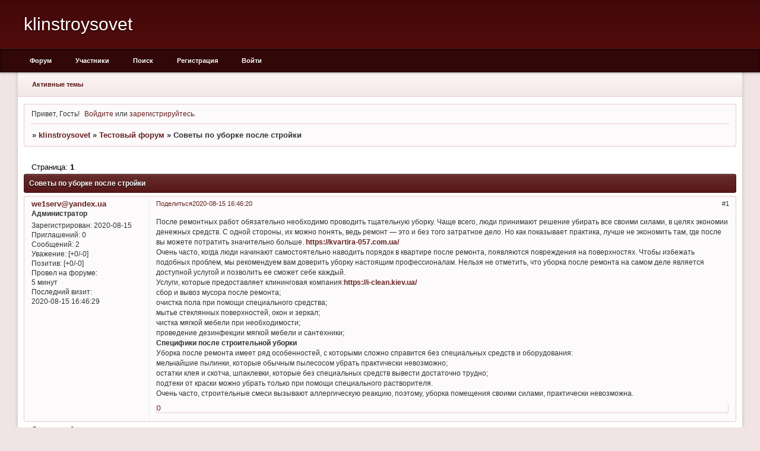

--- FILE ---
content_type: text/html; charset=windows-1251
request_url: http://klinstroysovet.g3g.ru/viewtopic.php?id=2
body_size: 4874
content:
<!DOCTYPE html PUBLIC "-//W3C//DTD XHTML 1.0 Strict//EN" "http://www.w3.org/TR/xhtml1/DTD/xhtml1-strict.dtd">
<html xmlns="http://www.w3.org/1999/xhtml" xml:lang="ru" lang="ru" dir="ltr" prefix="og: http://ogp.me/ns#">
<head>
<meta http-equiv="Content-Type" content="text/html; charset=windows-1251">
<meta name="viewport" content="width=device-width, initial-scale=1.0">
<title>Советы по уборке после стройки</title>
<meta property="og:title" content="Советы по уборке после стройки"><meta property="og:url" content="http://klinstroysovet.g3g.ru/viewtopic.php?id=2"><script type="text/javascript">
try{self.document.location.hostname==parent.document.location.hostname&&self.window!=parent.window&&self.parent.window!=parent.parent.window&&document.write('</he'+'ad><bo'+'dy style="display:none"><plaintext>')}catch(e){}
try{if(top===self&&location.hostname.match(/^www\./))location.href=document.URL.replace(/\/\/www\./,'//')}catch(e){}
var FORUM = new Object({ set : function(prop, val){ try { eval("this."+prop+"=val"); } catch (e) {} }, get : function(prop){ try { var val = eval("this."+prop); } catch (e) { var val = undefined; } return val; }, remove : function(prop, val){ try { eval("delete this."+prop); } catch (e) {} } });
FORUM.set('topic', { "subject": "Советы по уборке после стройки", "closed": "0", "num_replies": "0", "num_views": "1906", "forum_id": "1", "forum_name": "Тестовый форум", "moderators": [  ], "language": { "share_legend": "Расскажите друзьям!", "translate": "Перевести", "show_original": "Показать оригинал" } });
// JavaScript переменные форума
var BoardID = 1761530;
var BoardCat = 3;
var BoardStyle = 'Classic_DarkRed';
var ForumAPITicket = 'cf32bf34df8212d46d327a2a31c8cc9eed6a6041';
var GroupID = 3;
var GroupTitle = 'Гость';
var GroupUserTitle = '';
var BaseDomain = 'g3g.ru';
var PartnerID = 174;
var RequestTime = 1768430137;
var StaticURL = 'http://forumstatic.ru';
var AvatarsURL = 'http://forumavatars.ru';
var FilesURL = 'http://forumstatic.ru';
var ScriptsURL = 'http://forumscripts.ru';
var UploadsURL = 'http://upforme.ru';
</script>
<script type="text/javascript" src="/js/libs.min.js?v=4"></script>
<script type="text/javascript" src="/js/extra.js?v=4"></script>
<link rel="alternate" type="application/rss+xml" href="http://klinstroysovet.g3g.ru/export.php?type=rss&amp;tid=2" title="RSS" />
<link rel="top" href="http://klinstroysovet.g3g.ru" title="Форум" />
<link rel="search" href="http://klinstroysovet.g3g.ru/search.php" title="Поиск" />
<link rel="author" href="http://klinstroysovet.g3g.ru/userlist.php" title="Участники" />
<link rel="up" title="Тестовый форум" href="http://klinstroysovet.g3g.ru/viewforum.php?id=1" />
<link rel="shortcut icon" href="http://forumstatic.ru/f/ru/g3g/favicon.ico" type="image/x-icon" />
<link rel="stylesheet" type="text/css" href="/style/Classic_DarkRed/Classic_DarkRed.css" />
<link rel="stylesheet" type="text/css" href="/style/extra.css?v=23" />
<link rel="stylesheet" type="text/css" href="/style/mobile.css?v=5" />
<script type="text/javascript">$(function() { $('#register img[title],#profile8 img[title]').tipsy({fade: true, gravity: 'w'}); $('#viewprofile img[title],.post-author img[title]:not(li.pa-avatar > img),.flag-i[title]').tipsy({fade: true, gravity: 's'}); });</script>
<script>window.yaContextCb=window.yaContextCb||[]</script><script src="https://yandex.ru/ads/system/context.js" async></script>
</head>
<body>

<!-- body-header -->
<div id="pun_wrap">
<div id="pun" class="ru isguest gid3">
<div id="pun-viewtopic" class="punbb" data-topic-id="2" data-forum-id="1" data-cat-id="1">

<link rel="icon" href="http://forumstatic.ru/f/ru/g3g/favicon.ico" type="image/x-icon"> 
<link rel="shortcut icon" href="http://forumstatic.ru/f/ru/g3g/favicon.ico" type="image/x-icon"> 

<div id="xxbb-counter" style="display:none">
<script type="text/javascript"><!--
document.write("<a href='http://www.liveinternet.ru/click;xxbb' "+
"target=_blank><img src='http://counter.yadro.ru/hit;xxbb?t26.1;r"+
escape(document.referrer)+((typeof(screen)=="undefined")?"":
";s"+screen.width+"*"+screen.height+"*"+(screen.colorDepth?
screen.colorDepth:screen.pixelDepth))+";u"+escape(document.URL)+
";"+Math.random()+
"' alt='' title='LiveInternet: показано число посетителей за"+
" сегодня' "+
"border=0 width=1 height=1><\/a>")//--></script>
</div>
<div id="mybb-counter" style="display:none">
<script type="text/javascript"> (function(m,e,t,r,i,k,a){m[i]=m[i]||function(){(m[i].a=m[i].a||[]).push(arguments)}; m[i].l=1*new Date(); for (var j = 0; j < document.scripts.length; j++) {if (document.scripts[j].src === r) { return; }} k=e.createElement(t),a=e.getElementsByTagName(t)[0],k.async=1,k.src=r,a.parentNode.insertBefore(k,a)}) (window, document, "script", "https://mc.yandex.ru/metrika/tag.js", "ym"); ym(201230, "init", { clickmap:false, trackLinks:true, accurateTrackBounce:true });

</script> <noscript><div><img src="https://mc.yandex.ru/watch/201230" style="position:absolute; left:-9999px;" alt="" /></div></noscript>
</div>

<!-- html_header -->

<div id="pun-title" class="section">
	<table id="title-logo-table" cellspacing="0">
		<tbody id="title-logo-tbody">
			<tr id="title-logo-tr">
				<td id="title-logo-tdl" class="title-logo-tdl">
					<h1 class="title-logo"><span>klinstroysovet</span></h1>
				</td>
				<td id="title-logo-tdr" class="title-logo-tdr"><!-- banner_top --></td>
			</tr>
		</tbody>
	</table>
</div>

<div id="pun-navlinks" class="section">
	<h2><span>Меню навигации</span></h2>
	<ul class="container">
		<li id="navindex"><a href="http://klinstroysovet.g3g.ru/"><span>Форум</span></a></li>
		<li id="navuserlist"><a href="http://klinstroysovet.g3g.ru/userlist.php" rel="nofollow"><span>Участники</span></a></li>
		<li id="navsearch"><a href="http://klinstroysovet.g3g.ru/search.php" rel="nofollow"><span>Поиск</span></a></li>
		<li id="navregister"><a href="http://klinstroysovet.g3g.ru/register.php" rel="nofollow"><span>Регистрация</span></a></li>
		<li id="navlogin"><a href="http://klinstroysovet.g3g.ru/login.php" rel="nofollow"><span>Войти</span></a></li>
	</ul>
</div>

<div id="pun-ulinks" class="section" onclick="void(0)">
	<h2><span>Пользовательские ссылки</span></h2>
	<ul class="container">
		<li class="item1"><a href="http://klinstroysovet.g3g.ru/search.php?action=show_recent">Активные темы</a></li>
	</ul>
</div>

<!-- pun_announcement -->

<div id="pun-status" class="section">
	<h2><span>Информация о пользователе</span></h2>
	<p class="container">
		<span class="item1">Привет, Гость!</span> 
		<span class="item2"><a href="/login.php" rel="nofollow">Войдите</a> или <a href="/register.php" rel="nofollow">зарегистрируйтесь</a>.</span> 
	</p>
</div>

<div id="pun-break1" class="divider"><hr /></div>

<div id="pun-crumbs1" class="section">
	<p class="container crumbs"><strong>Вы здесь</strong> <em>&#187;&#160;</em><a href="http://klinstroysovet.g3g.ru/">klinstroysovet</a> <em>&#187;&#160;</em><a href="http://klinstroysovet.g3g.ru/viewforum.php?id=1">Тестовый форум</a> <em>&#187;&#160;</em>Советы по уборке после стройки</p>
</div>

<div id="pun-break2" class="divider"><hr /></div>

<div class="section" style="border:0 !important;max-width:100%;overflow:hidden;display:flex;justify-content:center;max-height:250px;overflow:hidden;min-width:300px;">
		
</div>

<div id="pun-main" class="main multipage">
	<h1><span>Советы по уборке после стройки</span></h1>
	<div class="linkst">
		<div class="pagelink">Страница: <strong>1</strong></div>
	</div>
	<div id="topic_t2" class="topic">
		<h2><span class="item1">Сообщений</span> <span class="item2">1 страница 1 из 1</span></h2>
		<div id="p2" class="post topicpost endpost topic-starter" data-posted="1597499180" data-user-id="2" data-group-id="1">
			<h3><span><a class="sharelink" rel="nofollow" href="#p2" onclick="return false;">Поделиться</a><strong>1</strong><a class="permalink" rel="nofollow" href="http://klinstroysovet.g3g.ru/viewtopic.php?id=2#p2">2020-08-15 16:46:20</a></span></h3>
			<div class="container">
							<div class="post-author no-avatar topic-starter">
								<ul>
						<li class="pa-author"><span class="acchide">Автор:&nbsp;</span><a href="http://klinstroysovet.g3g.ru/profile.php?id=2" rel="nofollow">we1serv@yandex.ua</a></li>
						<li class="pa-title">Администратор</li>
						<li class="pa-reg"><span class="fld-name">Зарегистрирован</span>: 2020-08-15</li>
						<li class="pa-invites"><span class="fld-name">Приглашений:</span> 0</li>
						<li class="pa-posts"><span class="fld-name">Сообщений:</span> 2</li>
						<li class="pa-respect"><span class="fld-name">Уважение:</span> <span>[+0/-0]</span></li>
						<li class="pa-positive"><span class="fld-name">Позитив:</span> <span>[+0/-0]</span></li>
						<li class="pa-time-visit"><span class="fld-name">Провел на форуме:</span><br />5 минут</li>
						<li class="pa-last-visit"><span class="fld-name">Последний визит:</span><br />2020-08-15 16:46:29</li>
				</ul>
			</div>
					<div class="post-body">
					<div class="post-box">
						<div id="p2-content" class="post-content">
<p>После ремонтных работ обязательно необходимо проводить тщательную уборку. Чаще всего, люди принимают решение убирать все своими силами, в целях экономии денежных средств. С одной стороны, их можно понять, ведь ремонт — это и без того затратное дело. Но как показывает практика, лучше не экономить там, где после вы можете потратить значительно больше. <strong><a href="https://kvartira-057.com.ua/" rel="nofollow ugc" target="_blank">https://kvartira-057.com.ua/</a></strong><br />Очень часто, когда люди начинают самостоятельно наводить порядок в квартире после ремонта, появляются повреждения на поверхностях. Чтобы избежать подобных проблем, мы рекомендуем вам доверить уборку настоящим профессионалам. Нельзя не отметить, что уборка после ремонта на самом деле является доступной услугой и позволить ее сможет себе каждый. <br />Услуги, которые предоставляет клининговая компания:<strong><a href="https://i-clean.kiev.ua/" rel="nofollow ugc" target="_blank">https://i-clean.kiev.ua/</a></strong><br />сбор и вывоз мусора после ремонта; <br />очистка пола при помощи специального средства; <br />мытье стеклянных поверхностей, окон и зеркал; <br />чистка мягкой мебели при необходимости; <br />проведение дезинфекции мягкой мебели и сантехники;<br /><strong>Специфики после строительной уборки </strong><br />Уборка после ремонта имеет ряд особенностей, с которыми сложно справится без специальных средств и оборудования: <br />мельчайшие пылинки, которые обычным пылесосом убрать практически невозможно; <br />остатки клея и скотча, шпаклевки, которые без специальных средств вывести достаточно трудно; <br />подтеки от краски можно убрать только при помощи специального растворителя. <br />Очень часто, строительные смеси вызывают аллергическую реакцию, поэтому, уборка помещения своими силами, практически невозможна.</p>
						</div>
			<div class="post-rating"><p class="container"><a title="Вы не можете дать оценку участнику">0</a></p></div>
					</div>
					<div class="clearer"><!-- --></div>
				</div>
			</div>
		</div>
	</div>
	<div class="linksb">
		<div class="pagelink">Страница: <strong>1</strong></div>
	</div>
	<div class="section" style="border:0 !important; max-width:100%;text-align:center;overflow:hidden;max-height:250px;overflow:hidden;min-width:300px;">
		<script>window.yaContextCb = window.yaContextCb || [] </script> 
<script async src="https://yandex.ru/ads/system/context.js"></script>
<script async src="https://cdn.digitalcaramel.com/caramel.js"></script>
<script>window.CaramelDomain = "mybb.ru"</script>
</div>
</div>
<script type="text/javascript">$(document).trigger("pun_main_ready");</script>

<!-- pun_stats -->

<!-- banner_mini_bottom -->

<!-- banner_bottom -->

<!-- bbo placeholder-->

<div id="pun-break3" class="divider"><hr /></div>

<div id="pun-crumbs2" class="section">
	<p class="container crumbs"><strong>Вы здесь</strong> <em>&#187;&#160;</em><a href="http://klinstroysovet.g3g.ru/">klinstroysovet</a> <em>&#187;&#160;</em><a href="http://klinstroysovet.g3g.ru/viewforum.php?id=1">Тестовый форум</a> <em>&#187;&#160;</em>Советы по уборке после стройки</p>
</div>

<div id="pun-break4" class="divider"><hr /></div>

<div id="pun-about" class="section">
	<p class="container">
		<span class="item1" style="padding-left:0"><a href="http://g3g.ru/" target="_blank">создать форум</a>
Получить <a href="http://xxbb.ru/" target="_blank">форум бесплатно</a></span>
	</p>
</div>
<script type="text/javascript">$(document).trigger("pun_about_ready"); if (typeof ym == 'object') {ym(201230, 'userParams', {UserId:1, is_user:0}); ym(201230, 'params', {forum_id: 1761530});}</script>


<!-- html_footer -->

</div>
</div>
</div>




</body>
</html>


--- FILE ---
content_type: text/css
request_url: http://klinstroysovet.g3g.ru/style/Classic_DarkRed/Classic_DarkRed.css
body_size: 6302
content:
/*************************************************************
A - SETUP
**************************************************************/

/* A1 Import the colour scheme
-------------------------------------------------------------*/

/* A1.1 */
@import url(Classic_DarkRed_cs.css);

/* A2 Deal with browser defaults and wonkiness
-------------------------------------------------------------*/

/* A2.1 */
html, body {margin: 0; padding: 0}

/* A2.2 */
.punbb * {
  margin: 0
  }

/* A2.3 */
.punbb ul, .punbb dl, .punbb li, .punbb dd, .punbb dt {
  padding: 0;
  list-style: none;
  }

/* A2.4 */
.punbb img {
  border:none
  }

/* A2.5 */
.punbb .main table {
  table-layout: fixed;
  width: 100%;
  }

/* A2.6 */
.checkfield input[type="checkbox"], .radiofield input[type="radio"] {margin: 0 0.3em;}

/* A2.7 */
p[class="checkfield"] *,
div[class="checkfield"] *,
fieldset[class="radiofield"] * {
  height: 1.8em;
  vertical-align: middle
  }


 /* A3 Text setup
-------------------------------------------------------------*/

/* A3.1 */
body {
  font-size: 100.01%;
  }

/* A3.2 */
.punbb {
  font: normal 72.75% tahoma, verdana, arial, helvetica, sans-serif;
  }

/* 3.3 */
.punbb textarea, .punbb input, .punbb select, .punbb optgroup {
  font: 1em verdana, arial, helvetica, sans-serif
  }


/* A3.4 */
.punbb h1, .punbb h2, .punbb h3, .punbb th {
  font-size: 1em;
  font-weight: bold;
  }

.punbb .post h3 {
  font-weight: 400;
  }

.punbb h4, .punbb table {
  font-size: 1em;
  font-weight: normal;
  }

/* A3.5 */
.punbb h1 span, .punbb h2 span, .punbb legend span {
  font-size: 1.1em;
  }

/* A3.6 */
.punbb pre {
  font: 1.1em/140% monaco, "bitstream vera sans mono", "courier new", courier, monospace
  }

/* A3.7 */
.punbb address, .punbb em {
  font-style: normal
  }

/* A3.8 */
.punbb .post-content em {
  font-style: italic
  }

/* A3.9 */
.punbb .post-content em.bbuline {
  font-style: normal;
  text-decoration: underline;
  }

/* A3.10 */
.punbb a {
  text-decoration: none
  }

/* A3.11 */
.punbb optgroup {
  font-weight: bold;
  }


/* A4 Float clearing and hidden items
-------------------------------------------------------------*/

/* A4.1 */
#pun:after,
.punbb .container:after,
.punbb .post-links ul:after,
.punbb .main div.inline:after,
.punbb .post-box:after,
.punbb .linksb:after {
  clear: both;
  content: ".";
  display: block;
  height: 0;
  visibility: hidden;
  overflow:hidden;
  line-height: 0.0;
  font-size: 0;
  }

/* A4.2 */
.acchide,
#pun-index #pun-main h1,
#pun-navlinks h2,
#pun-pagelinks h2,
#pun-status h2,
#pun-ulinks h2,
.punbb .forum h2,
.punbb .multipage .topic h2,
.punbb dl.post-sig dt span,
.punbb p.crumbs strong,
.punbb .divider hr,
.punbb .required label em,
.punbb .formsubmit label,
.punbb .submitfield label,
.punbb .modmenu label,
#pun-userlist .main h2 {
  font-size: 0;
  height: 0;
  width: 0;
  line-height: 0.0;
  position:absolute;
  left: -9999px;
  overflow: hidden
  }


/* A5 Basic page layout and borders
-------------------------------------------------------------*/

/* A5.1 */
#pun {
  margin: 0 auto 18px auto;
  width: 96%;
  padding: 0 10px 10px 10px;
  border-style: none;
  border-width: 0;
  max-width: 1200px;
  border-radius: 5px;
  }

/* A5.2 */
.punbb {
  float: left;
  width: 100%;
  height: auto;
  }

/* A5.3 */
#pun-redirect, #pun-maint {
  margin: 50px 20% 12px 20%;
  width: auto;
  float: none;
  }

#pun-redirect #pun-main {
  padding-top: 2em !important;
  }

/* A5.4 */
.punbb .section, .punbb .main {
  margin-bottom: 1em;
  }

.punbb .section:last-child {
  margin-bottom: 0
  }

/* A5.5 */
.punbb .category, .punbb .post {
  margin-top: 0.4em;
  }

/* A5.6 */
.punbb #pun-category1, .punbb .toppost, .punbb .topicpost {
  margin-top: 0;
  }

/* 5.7 */
#pun-post .topic {
  margin-top: 1em;
  }

/* A5.8 */
.punbb .section, .punbb .forum, .punbb .formal, .punbb .modmenu, .punbb .info,
.punbb .category, .punbb .post {
  border-style: none;
  border-width: 0
  }

/* A5.9 */
.punbb .container {
  border-style: solid;
  border-width: 1px;
  }

#html-footer .container {
  border: none 0 transparent;
  }

/* A5.10 */
#pun-main h1, .punbb .section h2, #pun-stats h2, #pun-debug h2 {
  padding: 8px;
  margin-bottom: 5px;
  }

#pun-main h2 {
  padding: 8px;
  margin-bottom: 5px;
  }

/* A5.11 */
.punbb .modmenu {
  margin-top: 5px;
  }


/*************************************************************
B - MAIN CONTENT - GENERAL
**************************************************************/

/* B1 Parsed Content, Signatures and Scroll Boxes
-------------------------------------------------------------*/

/* B1.1 */
.punbb .post-content {
  padding: 0;
  margin: 0;
  width: 100%;
  overflow: hidden;
  }

/* B1.2 */
.punbb .post-sig dt {
  display: block;
  border-top: 1px solid #888;
  width: 250px;
  margin: 5px 0;
  }

/* B1.3 */
.punbb .post-content p {
  margin: 0;
  padding: 0 0 1em 0;
  line-height: 150%;
  }

.punbb .post-content p.lastedit {
  font-size: .95em;
  font-style: italic;
  }

/* B1.4 */
.punbb .post-content img {
  vertical-align: text-bottom
  }

/* B1.5 */
.punbb .post-content img.postimg {
  vertical-align: middle;
  }

/* B1.6 */
.punbb .post-content .blockcode, .punbb .post-content blockquote {
  width: auto;
  overflow: hidden;
  }

/* B1.7 */
.punbb .post-content .scrollbox {
  width: 100%;
  overflow: auto;
  }

/* B1.8 */
.punbb .post-content .code-box {
  margin: 0.4em 1.8em 1.4em 1.8em;
  border-style: solid;
  border-width: 1px;
  }

.punbb .post-content .quote-box {
  margin: 0.4em 1.8em 1.4em 1.8em;
  }

/* B1.9 */
.punbb .quote-box cite, .punbb .code-box strong.legend, .punbb .spoiler-box > div {
  display: block;
  padding-bottom: 0.7em;
  font-size: 11px;
  font-weight: 400;
  font-style: normal;
  margin: 0;
  }

.punbb .spoiler-box > div {
  border-bottom-width: 0px;
  padding-left: 24px !important;
  background-position: 8px center !important;
  }

.punbb .spoiler-box > .visible {
  border-bottom-width: 1px;
  }


/* B2 Information boxes
-------------------------------------------------------------*/

/* B2.1 */
.punbb .info-box {
  padding: 1.1em 1.7em 1em 1.7em;
  border-style: solid;
  border-width: 1px;
  margin: 0 0 1.1em 0;
  }

/* B2.2 */
.punbb .info-box * {
  padding: 0 0 0.7em 0;
  }

/* B2.3 */
.punbb #pun-main .info-box .legend {
  font-size: 1.1em;
  font-weight: bold;
  }

/* B3 Pagination and posting links
-------------------------------------------------------------*/

/* B3.1 */
.punbb .linkst {
  float: left;
  position: relative;
  width: 100%;
  font-size: 1.1em;
  height: 0;
  }

/* B3.2 */
.multipage {
  margin-top: 3em;
  }

/* B3.3 */
.linkst .pagelink {
  position: absolute;
  top: -4.4em;
  left: 1em;
  width: 24em;
  }

/* B3.4 */
.linkst .postlink {
  position: absolute;
  top: -4.4em;
  right: 1em;
  width: 16em;
  text-align: right;
  font-weight: bold;
  }

/* B3.5 */
.punbb .linksb {
  text-align: right;
  padding: 0.4em 1em 0.5em 1em;
  font-size: 1.1em;
  }

/* B3.6 */
.linksb .pagelink {
  float: left;
  width: 24em;
  text-align: left;
  }

/* B3.7 */
.linksb .postlink {
  float: right;
  width: 16em;
  font-weight: bold
  }

/* B3.8 */
.subscribelink {
  clear:both;
  padding-top: 0.3em;
  padding-bottom: 0.5em;
  }


/*************************************************************
C - MAIN CONTENT - SPECIFIC
**************************************************************/

/* C1 Form layout
-------------------------------------------------------------*/

/* C1.1 */
.punbb .formal .container {
  padding: 1.7em 2.3em 1.1em 2.3em;
  }

/* C1.2 */
.punbb .formsubmit {
  padding: 0 0 0 1.7em;
  margin: 1em 0 0 0;
  }

/* C1.3 */
.punbb .formsubmit input, .punbb .formsubmit a, .punbb .formsubmit span {
  margin: 0 0.6em 0 0
  }

/* C1.4 */
.punbb fieldset {
  border-style: solid;
  border-width: 1px;
  padding: 0 18px 0 18px;
  margin: 0 0 1em 0
  }

/* C1.5 */
.punbb fieldset legend {
  padding: 0;
  margin: 0 0 0 11px;
  font-size: 1.1em
  }

/* C1.6 */
.punbb fieldset legend span {
  padding: 0 5px;
  margin: 0 0 0 -15px;
  }

/* C1.7 */
.punbb fieldset fieldset {
  border-style: none;
  margin: 0;
  padding: 0 0 8px 0
  }

/* C1.8 */
.punbb .fs-box {
  padding: 1em 0 0.8em 0;
  }

/* C1.9 */
.punbb .fs-box p, .punbb .fs-box fieldset {
  padding: 0 0 0.8em 0
  }

/* C1.10 */
.punbb .inline .inputfield, .punbb .inline .selectfield, .punbb .inline .passfield {
  float: left;
  margin-right: 1em;
  }

/* C1.11 */
.punbb .inline .infofield {
  clear:both
  }

/* C1.12 */
.punbb .datafield br {
  display: none
  }

/* C1.13 */
.punbb .required label, .punbb .datafield span.input {
  font-weight: bold
  }

/* C1.14 */
.punbb .datafield span.input a {
  font-weight: normal;
  }

/* C1.15 */
.punbb .areafield span.input, .punbb p.longinput span.input {
  display: block;
  padding: 0 4em 0 0;
  height: 100%; /* For IE */
  }

/* C1.16 */
.punbb textarea, .punbb .longinput input {
  width: 64%;
  margin: 0;
  }

/* C1.17 */
.punbb .hashelp {
  position: relative;
  }

/* C1.18 */
.punbb .helplinks {
  display: block;
  position: absolute;
  top: 1em;
  right: 0;
  font-weight: normal;
  width: 36%;
  }

/* c1.19 */
.punbb #profile .helplinks {
  top: 1.5em;
  }

/* C1.20 */
.punbb .helplinks span {
  display: block;
  padding-bottom: 0.2em;
  }

.punbb .helplinks span INPUT {
  margin: 0px 2px 2px 0px;
}

/* C1.21 */
#pun-post .formal .info-box li {
  padding-left: 4px;
  list-style-type: square;
  list-style-position: inside;
  line-height: 1.5;
  margin: 0;
  }

/* C1.22 */
.category .container {
  margin-top: 5px;
  }


/* C2 Table layout
-------------------------------------------------------------*/

/* C2.1 */
.punbb .main .tcl {
  overflow: hidden;
  text-align: left;
  width: 50%;
  }

/* C2.2 */
.punbb .main .tc2, .punbb .main .tc3, .punbb .main .tcmod {
  text-align: center;
  width: 10%;
  }

/* C2.3 */
.punbb .main .tcr {
  overflow: hidden;
  text-align: left;
  width: 30%;
  }

/* C2.4 */
#pun-userlist .main .tcl,
#pun-searchtopics .main .tcl,
#pun-modviewforum .main .tcl {
  width: 40%
  }

/* C2.5 */
#pun-userlist .main .tc2,
#pun-searchtopics .main .tc2 {
  text-align: left;
  width: 20%;
  }

/* C2.6 */
#pun-debug table .tcl {
  width: 15%;
  white-space:normal;
  }

/* C2.7 */
#pun-debug .tcr {
  width: 90%;
  white-space: normal;
  }

/* C2.8 */
#pun-index .tcl h3 {
  font-size: 1.1em;
  font-weight: bold;
  margin-bottom: 3px;
  }

/* C2.9 */
.punbb td span.youposted {
  font-weight: bold;
  margin-left: -1em;
  position: absolute;
  }

/* C2.10 */
.punbb td .modlist {
  display: block;
  padding-top: 0.3em
  }

/* C2.11 */
.punbb .main td {
  border-style: solid none none none;
  border-width: 1px 0 0 0;
  padding: 0.8em 1em;
  }

.punbb .main tbody tr:first-child td {
  border-top: none 0 transparent;
  }

.post-content table td {
  border-top: solid 1px rgb(245, 232, 232) !important;
  }

/* C2.12 */
.punbb .main th {
  border: none;
  padding: 5px 1em 5px 1em;
  }

/* C2.13 */
.punbb .main .tcl {
  border-left-style: none;
  border-left-width: 0;
  }

* html .tclcon {height: 1px}

/* C2.14 */
.punbb td div.tclcon {
  margin-left: 44px;
  }

/* C2.15 */
.punbb div.icon {
  float: left;
  display: block;
  width: 36px;
  height: 36px;
  margin-top: -3px;
  margin-bottom: 3px;
  margin-right: 8px;
  }

/* C2.16 */
.punbb .main .category th, 
#pun-viewforum .forum th {
  font-size: 0;
  padding: 0 !important;
  border: 0 none;
  }

/* C2.17 */
.category .tc2, .category .tc3,
#pun-viewforum .forum .tc2,#pun-viewforum .forum .tc3 {
  display: list-item;
  clear: right;
  width: auto !important;
  padding-left: 30% !important;
  padding-right: 10% !important;
  list-style-type: none;
  text-align: right !important;
  }

.category .tc3,#pun-viewforum .forum .tc3 {
  border-top: none 0 transparent;
  padding-top: 1px !important;
  padding-bottom: .9em !important;
  }

.category .tc2,#pun-viewforum .forum .tc2 {
  padding-bottom: 1px !important;
  padding-top: .9em !important;
  }

.category th {
  padding: 0 !important;
  }

.category .tcr,#pun-viewforum .forum .tcr {
  vertical-align: baseline;
  line-height: 1.5em;
  }


/* C3 Topics
-------------------------------------------------------------*/

/* C3.1 */
.punbb .post .container {
  border-style: none solid solid solid;
  border-width: 1px;
  margin-top: -1px;
  padding-bottom: 1px;
  }

/* C3.2 */
.punbb .post h3 {
  border-style: solid solid none solid;
  border-width: 1px;
  }

/* C3.3 */
.punbb .post h3 span {
  border-left: 1px solid rgb(245, 232, 232);
  padding: 0.5em 1em;
  display: block;
  margin-left: 19.05em;
  border-radius: 0 !important;
  font-size: 11px;
  }

/* C3.4 */
.punbb .post h3 strong {
  float: right;
  width: 5em;
  text-align: right;
  font-weight: normal;
  }

.punbb .post h3 strong:before {
  content: "#";
  }

/* C3.5 */
.punbb .post .post-author {
  float: left;
  width: 18em;
  margin-top: -1.5em;
  overflow: hidden;
  }

/* C3.6 */
.punbb .post .post-author ul, .punbb .post .post-author p {
  padding: 0 0 1em 1em;
  line-height: 140%;
  }

/* C3.7 */
.pa-author {
  font-size: 1.1em;
  font-weight: bold;
  }

/* C3.8 */
.pa-author a {
  text-decoration: none
  }

/* C3.9 */
li.pa-title {
  padding-bottom: 0.4em;
  font-weight: bold;
  }

li.pa-avatar img, #profile-left li div img {
  border-radius: 3px;
  background-color: rgb(250, 251, 252);
  padding: 2px;
  border: 1px solid rgb(213, 213, 213);
  -webkit-box-shadow: 0px 2px 2px rgba(0,0,0,0.1);
  -moz-box-shadow: 0px 2px 2px rgba(0,0,0,0.1);
  -khtml-box-shadow: 0px 2px 2px rgba(0,0,0,0.1);
  box-shadow: 0px 2px 2px rgba(0,0,0,0.1);
  }

li.pa-online {
  line-height: 0.8em;
  border-left-style: none;
  border-left-width: 0;
  margin-top: 0.7em;
  }

li.pa-online:before {
  content: "";
  display: inline-block;
  width: 9px;
  height: 9px;
  background: #3BBD69;
  margin-right: .4em;
  border-radius: 50%;
  }

/* C3.11 */
.punbb .post-body {
  margin-left: 18em;
  border-left-style: solid;
  border-left-width: 1px;
  padding: 0 0 1px 0;
  }

/* C3.12 */
.punbb .post-box {
  padding: 1em;
  }

/*C3.13 */
.punbb fieldset .post-box {
  margin-bottom: 0.8em
  }

/* C3.14 */
.punbb .post-links {
  margin-left: 18em;
  border-left-style: solid;
  border-left-width: 1px;
  }

/* C3.15 */
.punbb .post-links ul {
  padding: 0 1em 0 0;
  height: 2em;
  line-height: 2em;
  margin-left: -18em;
  border-top-style: none;
  border-top-width: 0px;
  background: transparent;
  text-align: right;
  }

/* C3.16 */
.punbb .post-links li {
  display: inline;
  padding-left: 1em;
  }

.punbb .post-links li a {
  font-size: 11px;
  }

/* C3.17 */
.pl-email, .pl-website {
  float: left;
  }

/* C3.18 */
.punbb .clearer {
  clear: both;
  height: 0;
  font-size: 0;
  }


/* C4 Moderator menu
-------------------------------------------------------------*/

/* C4.1 */
.punbb .modmenu .container {
  padding: 0.5em 1em;
  text-align: right;
  }

/* C4.2 */
.punbb .modmenu strong, .punbb .modmenu a {
  height: 1.8em;
  line-height: 1.8em;
  }

/* C4.3 */
.punbb .modmenu .container strong {
  float: left;
  }

/* C4.4 */
.punbb .modmenu input {
  margin-left: 1em;
  }


/* C5 Message boxes
-------------------------------------------------------------*/

/* C5.1 */
.punbb .info .container {
  padding: 0.8em 1em
  }

/* C5.2 */
.punbb .info .container .backlink {
  padding-top: 0.8em;
  }


/* C6 Profile
-------------------------------------------------------------*/

/* C6.1 */
#profile .container {
  padding-left: 2.3em;
  }

/* C6.2 */
#profilenav {
  display: block;
  }

/* C6.3 */
#profilenav li {
  margin-bottom: 0.6em;
  font-weight: bold;
  display: inline-block;
  }

#profilenav li a {
  padding: 6px 8px;
  border-radius: 4px;
  text-decoration: none
  }

/* C6.4 */
#viewprofile ul, #profilenav ul {
  border-style: solid;
  border-width: 1px;
  padding: 1.5em 18px 0.8em 18px;
  margin: 0 0 1em 0;
  }

/* C6.5 */
#viewprofile h2, #profilenav h2 {
  background: transparent;
  border: none;
  padding: 0 0 0 0;
  margin: 0 14px -0.6em 14px;
  }

/* C6.6 */
#viewprofile h2 span, #profilenav h2 span {
  padding: 0 5px;
  position: relative;
  }

/* C6.7 */
#viewprofile li, #setmods dl {
  padding: 0 0 0 16em;
  margin-bottom: 0.2em;
  }

/* C6.8 */
#viewprofile li span {
  float: left;
  width: 14em;
  margin-left: -16em;
  padding: 0.5em 1em;
  font-weight: bold;
  }

/*C6.9 */
#setmods dt {
  float: left;
  width: 14em;
  margin-left: -16em;
  padding: 0.8em 1em;
  font-weight: bold;
  display: inline;
  }

/* C6.10 */
#viewprofile li strong, #viewprofile li div, #setmods dd {
  display: block;
  padding: 0.5em 1em;
  font-weight: normal;
  }

/* C6.11 */
.punbb img.avatardemo {
  float: right;
  margin: 0 0 0.8em 1.8em
  }


/* C7 User list
-------------------------------------------------------------*/

/* C7.1 */
#pun-userlist .formal, #pun-userlist .formal .container {
  border-bottom: none;
  margin-bottom: 0;
  }

/* C7.2 */
#pun-userlist .usertable .container {
  padding: 0 2.3em 2.3em 2.3em;
  border-top: none;
  }

/* C7.3 */
#pun-userlist .usertable table {
  border-style: solid;
  border-width: 1px;
  }


/*************************************************************
D - PUNBB SECTIONS OTHER THAN MAIN CONTENT
**************************************************************/

/* D1 Logo and description
-------------------------------------------------------------*/

/* D1.1 */
#pun-title {
  margin: 0;
  position: absolute;
  left: 0;
  right: 0;
  top: 0;
  height: 122px;
  }

/* D1.2 */
#pun-title h1 {
  display: block;
  height: 69px;
  margin: -1px 0px 0px -1px;
  }

/* D1.3 */
#pun-title .container {
  border-style: none solid none solid;
  padding: 0.2em 1em 0.8em 1em;
  }

/* D1.4 */
#pun-title h1 span {
  font-size: 30px;
  font-weight: 400;
  line-height: 82px;
  text-shadow: rgba(0,0,0,0.3) 0px 2px 0px, rgba(0,0,0,0.15) 0px 0px 3px;
  }

#pun-title table {
  border: none;
  height: 69px;
  width: 100%;
  margin: 0 auto;
  max-width: 1200px;
  }

#pun-title TD.title-logo-tdl {
  border: none;
  width: 100%;
  }

#pun-title TD.title-logo-tdr {
  border: none;
  width: 468px;
  padding-right: 4px;
  }

/* D2 Page navigation
-------------------------------------------------------------*/

/* D2.1 */
#pun-pagelinks {
  position: absolute;
  top: -15px;
  left: 0;
  margin: 0;
  border: none;
  padding: 0;
  width: 100%;
  }

/* D2.2 */
#pun-pagelinks .container {
  background: transparent;
  border: none;
  padding: 0}

/* D2.3 */
#pun-pagelinks .container li {
  display: inline
  }

/* D2.4 */
#pun-pagelinks li a, #pun-pagelinks a:link, #pun-pagelinks a:hover {
  height: 2em;
  line-height: 2em;
  padding: 0;
  font-size: 1.2em;
  margin-left: -9999px;
  display: block;
  float:left;
  width: 100%;
  }

/* D2.5 */
#pun-pagelinks a:active, #pun-pagelinks a:focus {
  position:relative;
  margin: 0;
  }

#pun-pagelinks li a span {
  display:block;
  margin: 0 1em
  }

/* D3 Forum navigation
-------------------------------------------------------------*/

/* D3.1 */
#pun-navlinks {
  position: absolute;
  left: 0;
  right: 0;
  top: 82px;
  height: 40px
  }

#pun-navlinks .container {
  display: block;
  margin: 0 auto;
  width: 100%;
  max-width: 1200px;
  }

#pun-navlinks, #pun-navlinks .container {
  border: none;
  }

#pun-navlinks + div {
  margin-top: 122px;
  }

/* D3.2 */
#pun-navlinks .container {
  height: 29px;
  font-weight: bold;
  text-align: left;
  position: relative;
  left: -10px;
  }

/* D.3 */
#pun-navlinks li a {
  display: block;
  float: left;
  vertical-align: text-bottom;
  text-align: center;
  outline: 0 none;
  height: 40px;
  line-height: 40px;
  padding: 0 20px;
  font-size: 11px;
  }


/* D4 User links
-------------------------------------------------------------*/

/* D4.1 */
#pun-ulinks  {
  margin-top: 0;
  }

/* D4.2 */
#pun-ulinks .container {
  padding: 0 1em;
  height: 40px;
  text-align: left;
  }

/* D4.3 */
#pun-ulinks li {
  float: left;
  padding: 2px;
  }

#pun-ulinks li, #pun-ulinks li a {
  display: inline-block;
  white-space: nowrap;
  font-size: 11px;
  }

/* D4.4 */
#pun-ulinks li a {
  padding: 0 10px;
  margin-top: 3px;
  text-decoration: none
  }


/* D5 Welcome box and Top Breadcrumbs
-------------------------------------------------------------*/

/* D5.1 */
#pun-status, #pun-status .container {
  border-bottom: none;
  margin-bottom: 0;
  }

/* D5.2 */
#pun-status .container {
  padding: 0.8em 1em 1em 1em;
  }

/* D5.3 */
#pun-status span {
  white-space: nowrap;
  margin-right: 0.5em;
  }

/* D5.4 */
#pun-crumbs1 {
  font-weight: bold;
  overflow: hidden;
  margin-top: 0;
  }

/* D5.5 */
#pun-crumbs1 p.container {
  border-top: none;
  padding: 1em 1em 0.8em 1em;
  font-size: 1.1em;
  }

/* D5.6 */
#pun-break1 {
  margin: 0 1em;
  border-style: solid none;
  border-width: 1px 0;
  height: 0;
  margin: -2px 1em;
  position: relative;
  z-index: 1;
  }

/* D6 Announcement
-------------------------------------------------------------*/

/* D6.1 */
#pun-announcement h2 {
  padding: 0;
  margin: 0 1em -3.5em 1em;
  border-style: none none solid none;
  border-width: 0 0 1px 0;
  position: relative;
  font-weight: bold;
  }

/* D6.2 */
#pun-announcement h2 span {
  display: block;
  padding: 1em 0 0.8em 0;
  border-bottom-style: solid;
  border-bottom-width: 1px;
  }

/* D6.3 */
#pun-announcement .container {
  padding: 4.3em 1em 1em 1em;
  }

/* D7 Statistics
-------------------------------------------------------------*/

/* D7.1 */
#pun-stats .container {
  padding: 0.8em 1em
  }

/* D7.2 */
#pun-stats li.item1, #pun-stats li.item2 {
  float: left;
  clear: both;
  line-height: 150%;
  }

/* D7.3 */
#pun-stats li.item3, #pun-stats li.item4 {
  text-align: right;
  line-height: 150%;
  }

/* D7.4 */
li#onlinelist {
  margin-top: 1em;
  border-top-style: solid;
  border-top-width: 1px;
  float: left;
  width: 100%;
  line-height: 130%;
  }

/* D7.5 */
li#onlinelist div {
  border-top-style: solid;
  border-top-width: 1px;
  padding: 0.7em 0 0 0;
  }

/* D8 Quick Jump - About - Bottom Breadcrumbs
-------------------------------------------------------------*/

/* D8.1 */
#pun-qjump {
  margin: 0;
  border: none;
  width: 50%;
  position: relative;
  float: left;
  }

/* D8.2 */
#pun-qjump .container {
  border: none;
  background: transparent;
  padding: 0.8em 1em;
  }

/* D8.3 */
#pun-about {
  margin-top: 0;
  }

/* D8.4 */
#pun-about .container {
  border-top-style: none;
  text-align: right;
  line-height: 150%;
  padding: 0.8em 1em;
  }

/* D8.5 */
#pun-about p span {
  display:block;
  padding-left: 50%;
  }

/* D8.6 */
#pun-crumbs2 {
  font-weight: bold;
  overflow: hidden;
  margin-bottom: 0;
  border-bottom: none;
  }

/* D8.7 */
#pun-crumbs2 .container {
  border-bottom: none;
  padding: 0.8em 1em;
  font-size: 1.1em;
  }

/* D8.8 */
#pun-break4 {
  margin: -2px 1em;
  border-style: solid none;
  border-width: 1px 0;
  position: relative;
  height: 0;
  z-index: 1;
  }

/* D8.9 */
div.punbb-admin #pun-about .container {
  border-top-style: solid;
  border-top-width: 1px;
  }


/* D9 Help file
-------------------------------------------------------------*/

/* D9.1 */
#pun-help .formal .info-box h3.legend {
  border-bottom-style: solid;
  border-bottom-width: 1px;
  padding-bottom: 0;
  margin-bottom: 0.8em;
  }

/* D9.2 */
#pun-help .formal .info-box h3.legend span {
  padding-bottom: 0.6em;
  display: block;
  border-bottom-style: solid;
  border-bottom-width: 1px;
  font-size: 1.1em;
  }

/* D9.3 */
#pun-help .formal p, #pun-help .formal dd {
  margin-bottom: 1em
  }

/* D9.4 */
#pun-help .formal ul, #pun-help .formal dl {
  padding: 0 0 0 1em
  }

/* D9.5 */
#pun-help .formal li {
  padding: 0;
  line-height: 130%
  }

/* D9.6 */
#pun-help .formal li * {
  vertical-align: text-top
  }

/* D9.7 */
#pun-help .formal dt span {
  font: 1.4em/120% monaco, "bitstream vera sans mono", "courier new", courier, monospace
  }

/* D9.8 */
#pun-help .formal .parsedmsg, #pun-help .formal .parsedmsg .incode {
  padding-bottom: 0;
  }


/* D10 Links in right column
-------------------------------------------------------------*/

/* D10.1 */
.punbb .main .tcr a {
  /*margin-right: 7px;*/
  }

#pun-searchtopics .main .tcr a,
.en #pun-viewforum .main .tcr a {
  /*margin-right: 11px;*/
  }

.punbb .main .tcr a:after {
  content: "»";
  /*position: absolute;*/
  margin-left: .2em;
  /*margin-top: .2em;*/
  font-size: 1.2em;
  font-family: serif, use-lang-def;
  font-weight: 700;
  }
  

/* D11 Post form
-------------------------------------------------------------*/

/* D11.1 */
#post {
  margin: 0;
  padding: 0;
  }

/* D11.2 */
#post fieldset {
  border: none;
  }

/* D11.3 */
#post legend {
  display: none;
  }

/* D11.4 */
#post .formsubmit {
  padding: 0 1.5em 1.4em 2.5em;
  margin: 0 !important;
  }

/* D11.5 */
#post .fs-box.hashelp, #post .fs-box .areafield {
  padding-bottom: 0;
  }

/* D11.6 */
#post #main-reply {
  width: 99.5%;
  width: calc(100% - 6px);
  }

/* D12 Other sections and content
-------------------------------------------------------------*/

/* D12.1 */
.punbb > .section[style], .punbb > .main > .section[style] {
  overflow: hidden;
  }

/* D12.2 */
#pun-admain textarea {
  font-family: Courier new, monospace !important; 
  font-size: 13px !important;
  }


/*************************************************************
E - STYLE CORRECTION FOR SMALLER SCREENS
**************************************************************/

/* E1 Main content correction
-------------------------------------------------------------*/

/* E1.1 */
@media screen and (max-width: 540px) {

  html, html body, 
  #pun_wrap #pun, #pun .punbb {
    height: auto !important;
    max-height: 100%;
    }

  .punbb .html-box {
    padding: 0 !important;
    }

  #pun-title {
    position: relative;
    height: 132px;
    text-align: center;
    font-size: 26px;
    }

  #pun-navlinks {
    height: 50px;
    }

  #pun .punbb #pun-navlinks .container {
    padding: 1px 0 !important;
    left: 0 !important;
    height: 50px !important;
    }

  #pun-navlinks li, #pun-navlinks li a {
    float: none;
    clear: both;
    display: inline-block;
    }

  #pun-ulinks li, .punbb #pun-ulinks li a, .punbb #pun-ulinks li a:hover {
    border-bottom: none 0 transparent !important;
    border-radius: 0px !important;
    display: block;
    float: none;
    }

  .punbb table div.icon {
    opacity: .3;
    display: block !important;
    height: 25px;
    width: 0px !important;
    border-left: solid 3px #6E3434;
    margin-top: 0;
    margin-left: 0 !important;
    margin-right: 10px !important;
    }

  .punbb table tr.isticky div.icon, .punbb table tr.inewisticky div.icon {
    border-left: solid 3px #EC2D2D !important;
    }

  .punbb table tr[class$="inew"] div.icon {
    opacity: 1.0 !important;
    }

  #pun .punbb .main tbody tr:not(:last-child) td {
    border-bottom: solid 1px rgb(232, 245, 237) !important;
    }

  #button-font, 
  #button-strike, 
  #button-left, 
  #button-right, 
  #button-center, 
  #button-table, 
  #button-keyboard {
    display: none;
    }

  form .button, input[type="submit"] {
    padding-top: 0 !important;
    padding-bottom: 0 !important;
    }

  .post-content table td {
    border: solid 1px rgb(245, 232, 232) !important;
    border-collapse: collapse;
    }

}

/* E1.2 */
@media screen and (min-width: 761px) and (max-width: 900px) {

  #pun-viewforum .forum .tc2, #pun-viewforum .forum .tc3,
  .punbb .category .tc2, .punbb .category .tc3 {
    padding-left: 20% !important;
    }

  #pun-navlinks li a {
    padding: 0 10px;
    }

  #pun-ulinks li a {
    padding: 0 4px;
    }

}

/* E1.3 */
@media screen and (min-width: 541px) and (max-width: 760px) {

  #pun-viewforum .forum .tc2, #pun-viewforum .forum .tc3,
  .punbb .category .tc2, .punbb .category .tc3 {
    padding-left: 0 !important;
    min-width: 104px;
    }

  #pun-navlinks li a {
    padding: 0 8px;
    }

  #pun-ulinks li.item3 {
    display: none;
    }

  #pun-ulinks li a {
    padding: 0 3px;
    }

}

/* E1.4 */
@media screen and (min-width: 541px) and (max-width: 1220px) {

  #pun-title {
    padding: 0 0 0 1.1em;
    }

  #pun-navlinks .container {
    left: 0;
    }

  #pun-ulinks .container {
    padding: 0 .8em;
    }

}